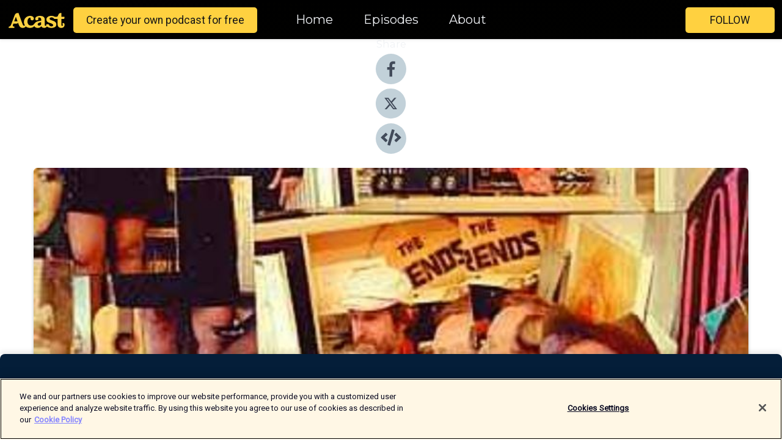

--- FILE ---
content_type: text/html; charset=utf-8
request_url: https://shows.acast.com/holyground-records/episodes/strangeness-and-charm?
body_size: 14077
content:
<!DOCTYPE html><html><head><meta charSet="utf-8"/><meta name="viewport" content="width=device-width"/><meta name="theme-color" content="#010100"/><link rel="icon" type="image/png" href="https://open-images.acast.com/shows/65a1c552ca23410016b611f5/1705101158012-2e219d8739e6361bf0fb44f0fa3c9181.jpeg?height=32"/><link rel="stylesheet" data-href="https://fonts.googleapis.com/css?family=Roboto|Montserrat" data-optimized-fonts="true"/><link type="application/rss+xml" rel="alternate" title="Holyground Records" href="https://feeds.acast.com/public/shows/holyground-records"/><title>&amp; Strangeness and Charm - Holyground Records | Acast</title><meta name="description" content="Listen to &amp; Strangeness and Charm from Holyground Records. Mike, Chris Coombs and Pete Taylor were collaborating on writing new songs, based on ancestry and where you come from and on Time. Mike was investing in new equipment, and using Midi. Other musicians, including classical musicians were involved.Tracks played: &#x27;The Hiding Places&#x27;&#x27;Desperate Manoeuvres&#x27;&#x27;Silence on the Wires&#x27;"/><meta name="keywords" content="Holyground Records,psych,music,history,Music|Music History, Music|Music Interviews"/><meta property="fb:app_id" content="1835552990005756"/><meta property="og:type" content="video.other"/><meta property="og:title" content="&amp; Strangeness and Charm | Holyground Records"/><meta property="og:description" content="Part one: 1999 and 2006"/><meta property="og:image" content="https://open-images.acast.com/shows/65a1c552ca23410016b611f5/1705238983695-def73ab6332889a02e8509b802e6827e.jpeg?height=315"/><meta property="og:image:width" content="315"/><meta property="og:image:height" content="315"/><meta property="og:url" content="https://shows.acast.com/holyground-records/episodes/strangeness-and-charm"/><meta property="og:audio" content="https://open.acast.com/public/streams/65a1c552ca23410016b611f5/episodes/65a3df954d365a0016fa1255.mp3"/><meta property="og:audio:secure_url" content="https://open.acast.com/public/streams/65a1c552ca23410016b611f5/episodes/65a3df954d365a0016fa1255.mp3"/><meta property="og:audio:type" content="audio/mpeg"/><meta name="twitter:card" content="player"/><meta name="twitter:url" content="https://shows.acast.com/holyground-records/episodes/strangeness-and-charm?ref=twitter"/><meta name="twitter:title" content="&amp; Strangeness and Charm | Holyground Records"/><meta name="twitter:site" content="@acast"/><meta name="twitter:description" content=""/><meta name="twitter:image" content="https://open-images.acast.com/shows/65a1c552ca23410016b611f5/1705238983695-def73ab6332889a02e8509b802e6827e.jpeg?height=500"/><meta name="twitter:player" content="https://embed.acast.com/$/65a1c552ca23410016b611f5/65a3df954d365a0016fa1255??ref=twitter"/><meta name="twitter:player:width" content="400"/><meta name="twitter:player:height" content="190"/><link rel="apple-touch-icon" href="https://open-images.acast.com/shows/65a1c552ca23410016b611f5/1705238983695-def73ab6332889a02e8509b802e6827e.jpeg?height=60"/><link rel="apple-touch-icon" sizes="76x76" href="https://open-images.acast.com/shows/65a1c552ca23410016b611f5/1705238983695-def73ab6332889a02e8509b802e6827e.jpeg?height=72"/><link rel="apple-touch-icon" sizes="120x120" href="https://open-images.acast.com/shows/65a1c552ca23410016b611f5/1705238983695-def73ab6332889a02e8509b802e6827e.jpeg?height=120"/><link rel="apple-touch-icon" sizes="152x152" href="https://open-images.acast.com/shows/65a1c552ca23410016b611f5/1705238983695-def73ab6332889a02e8509b802e6827e.jpeg?height=152"/><link rel="alternate" type="application/json+oembed" href="https://shows.acast.com/api/oembed/65a1c552ca23410016b611f5/65a3df954d365a0016fa1255"/><link rel="canonical" href="https://shows.acast.com/holyground-records/episodes/strangeness-and-charm"/><meta name="next-head-count" content="35"/><script type="text/javascript">
            (function (w, d, s, l, i) {
            w[l] = w[l] || []; w[l].push({
              'gtm.start':
                new Date().getTime(), event: 'gtm.js'
            }); var f = d.getElementsByTagName(s)[0],
              j = d.createElement(s), dl = l != 'dataLayer' ? '&l=' + l : ''; j.async = true; j.src =
                'https://www.googletagmanager.com/gtm.js?id=' + i + dl; f.parentNode.insertBefore(j, f);
          })(window, document, 'script', 'dataLayer', 'GTM-TN7LJVGR');</script><script type="text/javascript" src="https://cdn.cookielaw.org/consent/95cc7393-f677-4c0d-a249-abbd2bbe4231/OtAutoBlock.js"></script><script src="https://cdn.cookielaw.org/scripttemplates/otSDKStub.js" data-document-language="true" type="text/javascript" data-domain-script="95cc7393-f677-4c0d-a249-abbd2bbe4231"></script><script>function OptanonWrapper() { }</script><link rel="preload" href="/_next/static/css/21a6880349adffd5.css" as="style"/><link rel="stylesheet" href="/_next/static/css/21a6880349adffd5.css" data-n-g=""/><noscript data-n-css=""></noscript><script defer="" nomodule="" src="/_next/static/chunks/polyfills-c67a75d1b6f99dc8.js"></script><script src="/_next/static/chunks/webpack-df327beb42713f18.js" defer=""></script><script src="/_next/static/chunks/framework-0c7baedefba6b077.js" defer=""></script><script src="/_next/static/chunks/main-4e36df1213707c60.js" defer=""></script><script src="/_next/static/chunks/pages/_app-5705366bc2612c9e.js" defer=""></script><script src="/_next/static/chunks/29107295-52d5ccd9ad2558b9.js" defer=""></script><script src="/_next/static/chunks/257-d641aca84f2a97d6.js" defer=""></script><script src="/_next/static/chunks/646-2a49ecc9e97ef284.js" defer=""></script><script src="/_next/static/chunks/56-a3b1de0b6cd98599.js" defer=""></script><script src="/_next/static/chunks/pages/%5BshowId%5D/episodes/%5BepisodeId%5D-d28e1352f8cb2c35.js" defer=""></script><script src="/_next/static/IAEo1PJG76N2s-ezzkHD6/_buildManifest.js" defer=""></script><script src="/_next/static/IAEo1PJG76N2s-ezzkHD6/_ssgManifest.js" defer=""></script><style data-styled="" data-styled-version="5.3.11">.fAIITM{font-size:2rem;line-height:2rem;}/*!sc*/
data-styled.g2[id="Typography__H1-fsVRJa"]{content:"fAIITM,"}/*!sc*/
.TuejL{font-size:1.3rem;line-height:1.3rem;font-weight:bold;}/*!sc*/
data-styled.g3[id="Typography__H2-jQFsNJ"]{content:"TuejL,"}/*!sc*/
.idhiFy{font-size:1.05rem;line-height:1.05rem;}/*!sc*/
data-styled.g5[id="Typography__H4-fQhpZD"]{content:"idhiFy,"}/*!sc*/
.jsuaZQ{font-size:1rem;}/*!sc*/
data-styled.g6[id="Typography__Body-glXwcD"]{content:"jsuaZQ,"}/*!sc*/
.jzoSpE{-webkit-text-decoration:none;text-decoration:none;color:inherit;}/*!sc*/
data-styled.g13[id="Link__LinkElement-gcUHji"]{content:"jzoSpE,"}/*!sc*/
.fnFznR.fnFznR{font-size:1.1em;min-height:40px;min-width:146px;padding:8px 16px;overflow:hidden;display:-webkit-box;display:-webkit-flex;display:-ms-flexbox;display:flex;-webkit-text-decoration:none;text-decoration:none;-webkit-box-pack:center;-webkit-justify-content:center;-ms-flex-pack:center;justify-content:center;-webkit-transition:background-color 0.5s;transition:background-color 0.5s;border:none;}/*!sc*/
.fnFznR.fnFznR:hover{cursor:pointer;color:#161616;background-color:#e1b322;border:none;}/*!sc*/
.fnFznR.fnFznR:active{outline:0 !important;}/*!sc*/
.fnFznR.fnFznR:focus{outline:0 !important;}/*!sc*/
data-styled.g14[id="Buttons__StyledButton-evkogA"]{content:"fnFznR,"}/*!sc*/
.bTZZBG{-webkit-align-self:center;-ms-flex-item-align:center;align-self:center;margin:0 5px;}/*!sc*/
data-styled.g15[id="Buttons__Wrapper-fDfwDG"]{content:"bTZZBG,"}/*!sc*/
.ktUEah{color:#161616;background-color:#ffd140;border-radius:5px;}/*!sc*/
.ktUEah:focus{border-color:#161616;color:#161616;background-color:#ffd140;border-radius:5px;}/*!sc*/
data-styled.g17[id="Buttons__ButtonBase-deOWHa"]{content:"ktUEah,"}/*!sc*/
.jucQmV.jucQmV{text-transform:uppercase;}/*!sc*/
data-styled.g18[id="SubscribeButton__FollowButton-kYSCrx"]{content:"jucQmV,"}/*!sc*/
.esfzLv{position:absolute;right:12px;top:12px;}/*!sc*/
data-styled.g19[id="Drawer__SubscribeWrapper-fdZssw"]{content:"esfzLv,"}/*!sc*/
.gdvQqO{width:50px;height:50px;position:fixed;left:5px;top:5px;cursor:pointer;background:#ffd140;border-radius:5px;}/*!sc*/
.gdvQqO span,.gdvQqO:before,.gdvQqO:after{height:2px;border-radius:2px;width:40%;position:absolute;left:50%;margin-left:-25%;background:#161616;}/*!sc*/
.gdvQqO span{top:50%;margin-top:-1px;text-indent:-9999px;}/*!sc*/
.gdvQqO:before,.gdvQqO:after{content:'';-webkit-transition:all 0.3s ease;-webkit-transition:all 0.3s ease;transition:all 0.3s ease;}/*!sc*/
.gdvQqO:before{top:30%;width:30%;}/*!sc*/
.gdvQqO:after{bottom:30%;width:50%;}/*!sc*/
.gdvQqO span.active{display:none;}/*!sc*/
.gdvQqO.active:before{-webkit-transform:rotate(135deg);-webkit-transform:rotate(135deg);-ms-transform:rotate(135deg);transform:rotate(135deg);top:45%;width:50%;}/*!sc*/
.gdvQqO.active:after{-webkit-transform:rotate(-135deg);-webkit-transform:rotate(-135deg);-ms-transform:rotate(-135deg);transform:rotate(-135deg);top:45%;width:50%;}/*!sc*/
data-styled.g20[id="Drawer__Hamburger-jihBTa"]{content:"gdvQqO,"}/*!sc*/
.cFMpeB .ant-drawer-header{border-bottom:0px;}/*!sc*/
.cFMpeB .ant-list-item-content-single{-webkit-box-pack:center;-webkit-justify-content:center;-ms-flex-pack:center;justify-content:center;}/*!sc*/
data-styled.g22[id="Drawer__FullDrawer-cIjuH"]{content:"cFMpeB,"}/*!sc*/
.dMmNoB{z-index:1001;display:-webkit-box;display:-webkit-flex;display:-ms-flexbox;display:flex;-webkit-box-pack:center;-webkit-justify-content:center;-ms-flex-pack:center;justify-content:center;-webkit-align-items:center;-webkit-box-align:center;-ms-flex-align:center;align-items:center;background:#010100;color:#F0F2F5;min-height:64px;box-shadow:0 1px 5px 0 rgba(0,0,0,0.12);background-image:radial-gradient( ellipse at top,#000000,#010100 );}/*!sc*/
data-styled.g27[id="Header__TopBarElement-jCfqCz"]{content:"dMmNoB,"}/*!sc*/
.kkFmye{width:100%;position:fixed;top:0px;left:0px;right:0px;background:transparent;margin:0px;padding:0;z-index:1001;}/*!sc*/
data-styled.g30[id="Header-fhmhdH"]{content:"kkFmye,"}/*!sc*/
.cAXslU{-webkit-align-items:center;-webkit-box-align:center;-ms-flex-align:center;align-items:center;display:-webkit-box;display:-webkit-flex;display:-ms-flexbox;display:flex;-webkit-box-pack:center;-webkit-justify-content:center;-ms-flex-pack:center;justify-content:center;text-align:center;font-size:12px;line-height:12px;font-weight:bold;text-transform:uppercase;margin:5px;}/*!sc*/
data-styled.g31[id="Subscribe__IconName-joHuOw"]{content:"cAXslU,"}/*!sc*/
.fmvySL{margin:5px 10px 5px 5px;}/*!sc*/
data-styled.g32[id="Subscribe__ButtonIconName-jvvJDm"]{content:"fmvySL,"}/*!sc*/
.hMWGtP{display:-webkit-box;display:-webkit-flex;display:-ms-flexbox;display:flex;padding:2px 5px;cursor:pointer;word-break:break-all;-webkit-text-decoration:none;text-decoration:none;border:1px solid #F0F2F5;margin:0px 5px;border-radius:15px;background:#010100;color:#F0F2F5;}/*!sc*/
.hMWGtP path{fill:#F0F2F5;}/*!sc*/
.hMWGtP:hover{background:#F0F2F5;}/*!sc*/
.hMWGtP:hover .Subscribe__IconName-joHuOw{color:#010100;}/*!sc*/
.hMWGtP:hover path{fill:#010100;}/*!sc*/
data-styled.g33[id="Subscribe__SubscribeButton-iuXdSK"]{content:"hMWGtP,"}/*!sc*/
.iDZLbp{-webkit-align-items:center;-webkit-box-align:center;-ms-flex-align:center;align-items:center;display:-webkit-box;display:-webkit-flex;display:-ms-flexbox;display:flex;-webkit-box-pack:center;-webkit-justify-content:center;-ms-flex-pack:center;justify-content:center;margin:5px;}/*!sc*/
data-styled.g34[id="Subscribe__Icon-kulOCb"]{content:"iDZLbp,"}/*!sc*/
.jhFzSe{margin:5px 5px 5px 10px;}/*!sc*/
data-styled.g35[id="Subscribe__ButtonIcon-hylJEF"]{content:"jhFzSe,"}/*!sc*/
.hfhIXj{padding:10px 20px;background:#010100;color:#F0F2F5;border-top:1px solid #000000;background-image:radial-gradient( ellipse at top,#1f1f1e,transparent ),radial-gradient(ellipse at bottom,#000000,transparent);margin-bottom:calc(140px - 4px);}/*!sc*/
data-styled.g36[id="Footer-dMCvEp"]{content:"hfhIXj,"}/*!sc*/
.iboUMz{display:-webkit-box;display:-webkit-flex;display:-ms-flexbox;display:flex;-webkit-flex-direction:column;-ms-flex-direction:column;flex-direction:column;justify-items:center;-webkit-align-items:center;-webkit-box-align:center;-ms-flex-align:center;align-items:center;}/*!sc*/
data-styled.g37[id="Footer__Content-dmqHcg"]{content:"iboUMz,"}/*!sc*/
.ljxdEE{text-align:center;padding:10px 0;color:#F0F2F5;}/*!sc*/
data-styled.g38[id="Footer__FooterText-dFsehJ"]{content:"ljxdEE,"}/*!sc*/
.iQSmLw{margin-top:20px;font-size:12px;text-align:center;padding:10px 0;color:#F0F2F5;}/*!sc*/
.iQSmLw a{color:#F0F2F5;-webkit-text-decoration:underline;text-decoration:underline;}/*!sc*/
data-styled.g39[id="Footer__FooterAcastText-gtKwXx"]{content:"iQSmLw,"}/*!sc*/
.cDyTQl.cDyTQl{width:100%;margin:64px auto 0px auto;min-height:100vh;}/*!sc*/
data-styled.g41[id="DefaultLayout__Body-cLUEfV"]{content:"cDyTQl,"}/*!sc*/
.iOGpAj .ant-modal-title{-webkit-letter-spacing:0px;-moz-letter-spacing:0px;-ms-letter-spacing:0px;letter-spacing:0px;font-family:'Telegraf-Bold';font-size:1.25rem;}/*!sc*/
data-styled.g42[id="DefaultLayout__ModalStyled-gYuvQJ"]{content:"iOGpAj,"}/*!sc*/
.dYsFaX{left:0px;right:0px;height:140px;z-index:999;position:fixed;bottom:0px;box-shadow:0 -3px 10px 0 rgba(0,0,0,0.1);background-color:transparent;text-align:center;}/*!sc*/
data-styled.g43[id="DefaultLayout__PlayerFooterElement-iYPywt"]{content:"dYsFaX,"}/*!sc*/
.gXgcXL{display:block;width:100%;height:140px;border:none;top:0px;position:absolute;}/*!sc*/
data-styled.g44[id="DefaultLayout__Iframe-dGHxkF"]{content:"gXgcXL,"}/*!sc*/
*{font-family:"IBM Plex Sans","Helvetica Neue",Roboto,Arial,sans-serif,Verdana,Geneva,Tahoma,sans-serif;}/*!sc*/
h1,h2,h3,h4,h5,h6{font-family:"IBM Plex Sans","Helvetica Neue",Montserrat,Arial,sans-serif;}/*!sc*/
body{margin:0;padding:0;line-height:1.5;-webkit-font-smoothing:antialiased;}/*!sc*/
a{-webkit-text-decoration:none;text-decoration:none;}/*!sc*/
a:hover{color:inherit;}/*!sc*/
.ant-modal-mask{z-index:1001!important;}/*!sc*/
.ant-modal-wrap{z-index:1001!important;}/*!sc*/
data-styled.g45[id="sc-global-enLAFf1"]{content:"sc-global-enLAFf1,"}/*!sc*/
.kkRkKW{-webkit-transition:all 0.3s ease-in-out;transition:all 0.3s ease-in-out;}/*!sc*/
.kkRkKW path{-webkit-transition:all 0.2s ease-in-out;transition:all 0.2s ease-in-out;}/*!sc*/
.kkRkKW:hover{-webkit-transform:scale(1.1);-ms-transform:scale(1.1);transform:scale(1.1);}/*!sc*/
.kkRkKW:hover path{fill:#ffffff;}/*!sc*/
.kkRkKW:hover circle{fill:#3b5998;}/*!sc*/
data-styled.g46[id="facebook__FacebookStyled-bhyJAj"]{content:"kkRkKW,"}/*!sc*/
.fqSfOD{-webkit-transition:all 0.3s ease-in-out;transition:all 0.3s ease-in-out;}/*!sc*/
.fqSfOD path{-webkit-transition:all 0.2s ease-in-out;transition:all 0.2s ease-in-out;}/*!sc*/
.fqSfOD:hover{-webkit-transform:scale(1.1);-ms-transform:scale(1.1);transform:scale(1.1);}/*!sc*/
.fqSfOD:hover path.logo{fill:#fafafa;}/*!sc*/
.fqSfOD:hover path.background{fill:#040404;}/*!sc*/
data-styled.g47[id="twitter__TwitterStyled-iHYlhf"]{content:"fqSfOD,"}/*!sc*/
.hIgNOY{-webkit-transition:all 0.3s ease-in-out;transition:all 0.3s ease-in-out;}/*!sc*/
.hIgNOY path{-webkit-transition:all 0.2s ease-in-out;transition:all 0.2s ease-in-out;}/*!sc*/
.hIgNOY:hover{-webkit-transform:scale(1.1);-ms-transform:scale(1.1);transform:scale(1.1);}/*!sc*/
.hIgNOY:hover path{fill:#ffffff;}/*!sc*/
.hIgNOY:hover circle{fill:#00bfa5;}/*!sc*/
data-styled.g48[id="embed__EmbedStyled-hGbveb"]{content:"hIgNOY,"}/*!sc*/
.fulAmV{display:-webkit-box;display:-webkit-flex;display:-ms-flexbox;display:flex;padding:0;list-style:none;-webkit-box-pack:center;-webkit-justify-content:center;-ms-flex-pack:center;justify-content:center;-webkit-align-items:center;-webkit-box-align:center;-ms-flex-align:center;align-items:center;-webkit-flex-direction:column;-ms-flex-direction:column;flex-direction:column;}/*!sc*/
.fulAmV li{margin:0 10px;}/*!sc*/
data-styled.g51[id="Socials__SocialIcons-gdSusr"]{content:"fulAmV,"}/*!sc*/
.gqPdIZ{text-align:center;color:#F0F2F5;}/*!sc*/
data-styled.g52[id="Socials__ItemTitle-dkqnEN"]{content:"gqPdIZ,"}/*!sc*/
.gkIqwk span[role='img']{margin-right:1rem;}/*!sc*/
.gkIqwk.gkIqwk{height:auto;font-size:1.1rem;border:0px !important;color:#161616;background-color:#ffd140;border:none;border-radius:5px;}/*!sc*/
.gkIqwk.gkIqwk:hover{-webkit-transform:scale(1.03);-ms-transform:scale(1.03);transform:scale(1.03);cursor:pointer;color:#161616;}/*!sc*/
data-styled.g53[id="PlayButton__PlayButtonStyled-PLKwP"]{content:"gkIqwk,"}/*!sc*/
.ioAIAL{-webkit-align-items:flex-start !important;-webkit-box-align:flex-start !important;-ms-flex-align:flex-start !important;align-items:flex-start !important;-webkit-box-pack:start;-webkit-justify-content:flex-start;-ms-flex-pack:start;justify-content:flex-start;background-color:#fefefe;border-radius:8px;padding:10px 15px !important;margin-top:6px;}/*!sc*/
.ioAIAL .ant-list-item-action{display:-webkit-inline-box;display:-webkit-inline-flex;display:-ms-inline-flexbox;display:inline-flex;-webkit-align-items:center;-webkit-box-align:center;-ms-flex-align:center;align-items:center;margin-inline-start:12px !important;}/*!sc*/
.ioAIAL .ant-list-item-action li{height:100%;display:-webkit-box;display:-webkit-flex;display:-ms-flexbox;display:flex;-webkit-align-items:center;-webkit-box-align:center;-ms-flex-align:center;align-items:center;-webkit-box-pack:center;-webkit-justify-content:center;-ms-flex-pack:center;justify-content:center;}/*!sc*/
data-styled.g54[id="EpisodeListItem__ListItemStyled-iBBHlu"]{content:"ioAIAL,"}/*!sc*/
.iiDLiW{margin-bottom:0.1em;font-weight:bold;}/*!sc*/
data-styled.g55[id="EpisodeListItem__TitleStyled-bnvvwp"]{content:"iiDLiW,"}/*!sc*/
.bUVPdL{width:98px;height:98px;margin-right:10px;border-radius:8px;}/*!sc*/
data-styled.g56[id="EpisodeListItem__EpisodeCover-dETuO"]{content:"bUVPdL,"}/*!sc*/
.jSKFLZ{word-break:break-word;word-wrap:break-word;overflow-wrap:break-word;margin:15px 0px 5px 0px;line-height:21px;height:40px;overflow:hidden;text-overflow:ellipsis;-webkit-line-clamp:2;display:-webkit-box;-webkit-box-orient:vertical;color:#424B5A;}/*!sc*/
data-styled.g57[id="EpisodeListItem__FeatCardSummary-ixygAI"]{content:"jSKFLZ,"}/*!sc*/
.ibWqjy{display:-webkit-box;display:-webkit-flex;display:-ms-flexbox;display:flex;-webkit-flex-direction:column;-ms-flex-direction:column;flex-direction:column;-webkit-box-pack:top;-webkit-justify-content:top;-ms-flex-pack:top;justify-content:top;width:100%;min-height:98px;}/*!sc*/
data-styled.g58[id="EpisodeListItem__EpisodeInfo-dMuDjN"]{content:"ibWqjy,"}/*!sc*/
.hVOIhM{font-size:12px;color:#424B5A;padding:5px 10px 5px 0px;}/*!sc*/
.hVOIhM span[role='img']{margin-right:5px;}/*!sc*/
data-styled.g59[id="EpisodeListItem__Duration-ZldaQ"]{content:"hVOIhM,"}/*!sc*/
.fuCtWx{font-size:12px;color:#424B5A;padding:5px 10px;}/*!sc*/
.fuCtWx span[role='img']{margin-right:5px;}/*!sc*/
data-styled.g60[id="EpisodeListItem__DatePublish-ibxPoH"]{content:"fuCtWx,"}/*!sc*/
.HauGd{font-size:12px;color:#424B5A;padding:5px 10px;}/*!sc*/
data-styled.g61[id="EpisodeListItem__Seasons-cKCWbE"]{content:"HauGd,"}/*!sc*/
.inYIcH{padding:15px 10px;border-top:slimBorder;border-right:slimBorder;border-left:slimBorder;border-bottom:none;text-align:justify;max-height:150px;overflow:hidden;border-radius:4px;box-shadow:inset 0 -10px 10px -10px rgba(0,0,0,0.25);}/*!sc*/
data-styled.g63[id="EpisodeSummary__Wrapper-fDPOry"]{content:"inYIcH,"}/*!sc*/
.jlpHIe{margin:0 5px;}/*!sc*/
data-styled.g65[id="Episode__Dot-crDYYK"]{content:"jlpHIe,"}/*!sc*/
.gkykcU{max-width:1200px;margin:30px auto;padding:0 15px;}/*!sc*/
data-styled.g66[id="Episode__Wrapper-kRXjvm"]{content:"gkykcU,"}/*!sc*/
.cVEzJV{position:relative;padding-bottom:100%;display:block;box-shadow:#bdc3c7 0 5px 5px;width:100%;margin:0 auto;}/*!sc*/
data-styled.g67[id="Episode__Cover-kvqYbk"]{content:"cVEzJV,"}/*!sc*/
.lclhAL{position:absolute;left:0;height:auto;width:100%;border-radius:6px;-webkit-transition:all 0.5s ease-in;transition:all 0.5s ease-in;}/*!sc*/
data-styled.g68[id="Episode__Image-hfuGvq"]{content:"lclhAL,"}/*!sc*/
.eeFwQc{padding:15px 0 15px 0;margin:0px 0px;}/*!sc*/
data-styled.g69[id="Episode__TitleWrapper-iSiqHS"]{content:"eeFwQc,"}/*!sc*/
.glAVQZ{display:-webkit-box;display:-webkit-flex;display:-ms-flexbox;display:flex;-webkit-flex-direction:row;-ms-flex-direction:row;flex-direction:row;-webkit-align-items:center;-webkit-box-align:center;-ms-flex-align:center;align-items:center;-webkit-box-pack:justify;-webkit-justify-content:space-between;-ms-flex-pack:justify;justify-content:space-between;width:100%;padding-right:30px;}/*!sc*/
data-styled.g70[id="Episode__EpisodeInfoWrapperWithButton-elobSB"]{content:"glAVQZ,"}/*!sc*/
.hcCOhk{display:-webkit-box;display:-webkit-flex;display:-ms-flexbox;display:flex;margin-right:15px;}/*!sc*/
data-styled.g71[id="Episode__EpisodeInfoWrapper-faoqtZ"]{content:"hcCOhk,"}/*!sc*/
.GFrje{display:block;margin-bottom:5px;}/*!sc*/
data-styled.g72[id="Episode__DatePublish-eUcRXA"]{content:"GFrje,"}/*!sc*/
.ZGbYc{margin:5vh 0;}/*!sc*/
data-styled.g73[id="Episode__MoreEpisodes-kFxnzW"]{content:"ZGbYc,"}/*!sc*/
.jmTpns{display:-webkit-box;display:-webkit-flex;display:-ms-flexbox;display:flex;text-align:center;-webkit-box-pack:center;-webkit-justify-content:center;-ms-flex-pack:center;justify-content:center;margin-top:20px;margin-bottom:-10px;}/*!sc*/
data-styled.g75[id="Episode__ButtonWrapper-iVKpxA"]{content:"jmTpns,"}/*!sc*/
</style><link rel="stylesheet" href="https://fonts.googleapis.com/css?family=Roboto|Montserrat"/></head><body><div id="__next"><section class="ant-layout css-17eed5t"><header class="Header-fhmhdH kkFmye"><div class="Header__TopBarElement-jCfqCz dMmNoB"><div class="ant-row ant-row-end css-17eed5t"><div class="Drawer__Hamburger-jihBTa gdvQqO"><span class=""></span></div><div class="Drawer__SubscribeWrapper-fdZssw esfzLv"><div><button id="drawer-follow-button" type="button" class="ant-btn css-17eed5t ant-btn-default Buttons__StyledButton-evkogA fnFznR Buttons__ButtonBase-deOWHa SubscribeButton__FollowButton-kYSCrx ktUEah jucQmV"><span class="Buttons__Wrapper-fDfwDG bTZZBG">Follow</span></button></div></div></div></div></header><main class="ant-layout-content DefaultLayout__Body-cLUEfV cDyTQl css-17eed5t"><div class="Episode__Wrapper-kRXjvm gkykcU"><div class="ant-row ant-row-center css-17eed5t" style="margin-left:-10px;margin-right:-10px"><div style="padding-left:10px;padding-right:10px" class="ant-col ant-col-xs-0 ant-col-sm-0 ant-col-md-2 css-17eed5t"><div><h4 class="Typography__H4-fQhpZD Socials__ItemTitle-dkqnEN idhiFy gqPdIZ">Share</h4><ul class="Socials__SocialIcons-gdSusr fulAmV"><li id="share-icon-facebook"><a href="http://www.facebook.com/sharer/sharer.php?u=https://shows.acast.com/holyground-records/episodes/strangeness-and-charm" target="_blank" rel="noopener noreferrer"><svg viewBox="-384 -256 1024 1024" width="50" height="50" class="facebook__FacebookStyled-bhyJAj kkRkKW"><circle cx="128" cy="256" r="512" fill="#C2D1D9"></circle><path fill="#424B5A" d="M76.7 512V283H0v-91h76.7v-71.7C76.7 42.4 124.3 0 193.8 0c33.3 0 61.9 2.5 70.2 3.6V85h-48.2c-37.8 0-45.1 18-45.1 44.3V192H256l-11.7 91h-73.6v229"></path></svg></a></li><li id="share-icon-twitter"><a href="http://x.com/intent/tweet?url=https://shows.acast.com/holyground-records/episodes/strangeness-and-charm&amp;via=acast&amp;text=Holyground Records" target="_blank" rel="noopener noreferrer"><svg xmlns="http://www.w3.org/2000/svg" shape-rendering="geometricPrecision" text-rendering="geometricPrecision" image-rendering="optimizeQuality" fill-rule="evenodd" clip-rule="evenodd" viewBox="0 0 520 520" width="50" height="50" class="twitter__TwitterStyled-iHYlhf fqSfOD"><path class="background" fill="#C2D1D9" d="M256 0c141.385 0 256 114.615 256 256S397.385 512 256 512 0 397.385 0 256 114.615 0 256 0z"></path><path class="logo" fill="#424B5A" fill-rule="nonzero" d="M318.64 157.549h33.401l-72.973 83.407 85.85 113.495h-67.222l-52.647-68.836-60.242 68.836h-33.423l78.052-89.212-82.354-107.69h68.924l47.59 62.917 55.044-62.917zm-11.724 176.908h18.51L205.95 176.493h-19.86l120.826 157.964z"></path></svg></a></li><li id="share-icon-embed"><a><svg viewBox="-160 -190 960 960" width="50" height="50" class="embed__EmbedStyled-hGbveb hIgNOY"><circle cx="320" cy="290" r="480" fill="#C2D1D9"></circle><path fill="#424B5A" d="M278.9 511.5l-61-17.7c-6.4-1.8-10-8.5-8.2-14.9L346.2 8.7c1.8-6.4 8.5-10 14.9-8.2l61 17.7c6.4 1.8 10 8.5 8.2 14.9L293.8 503.3c-1.9 6.4-8.5 10.1-14.9 8.2zm-114-112.2l43.5-46.4c4.6-4.9 4.3-12.7-.8-17.2L117 256l90.6-79.7c5.1-4.5 5.5-12.3.8-17.2l-43.5-46.4c-4.5-4.8-12.1-5.1-17-.5L3.8 247.2c-5.1 4.7-5.1 12.8 0 17.5l144.1 135.1c4.9 4.6 12.5 4.4 17-.5zm327.2.6l144.1-135.1c5.1-4.7 5.1-12.8 0-17.5L492.1 112.1c-4.8-4.5-12.4-4.3-17 .5L431.6 159c-4.6 4.9-4.3 12.7.8 17.2L523 256l-90.6 79.7c-5.1 4.5-5.5 12.3-.8 17.2l43.5 46.4c4.5 4.9 12.1 5.1 17 .6z"></path></svg></a></li></ul></div></div><div style="padding-left:10px;padding-right:10px" class="ant-col ant-col-xs-12 ant-col-sm-12 ant-col-md-6 css-17eed5t"><div class="Episode__Cover-kvqYbk cVEzJV"><img src="https://open-images.acast.com/shows/65a1c552ca23410016b611f5/1705238983695-def73ab6332889a02e8509b802e6827e.jpeg?height=750" alt="cover art for &amp; Strangeness and Charm" class="Episode__Image-hfuGvq lclhAL"/></div><br/><button episode="[object Object]" type="button" class="ant-btn css-17eed5t ant-btn-default ant-btn-lg ant-btn-block PlayButton__PlayButtonStyled-PLKwP gkIqwk"><span role="img" aria-label="play-circle" class="anticon anticon-play-circle"><svg viewBox="64 64 896 896" focusable="false" data-icon="play-circle" width="1em" height="1em" fill="currentColor" aria-hidden="true"><path d="M512 64C264.6 64 64 264.6 64 512s200.6 448 448 448 448-200.6 448-448S759.4 64 512 64zm144.1 454.9L437.7 677.8a8.02 8.02 0 01-12.7-6.5V353.7a8 8 0 0112.7-6.5L656.1 506a7.9 7.9 0 010 12.9z"></path></svg></span>Play</button></div><div style="padding-left:10px;padding-right:10px" class="ant-col ant-col-xs-24 ant-col-sm-24 ant-col-md-16 css-17eed5t"><div class="ant-row css-17eed5t"><h1 class="Typography__H1-fsVRJa fAIITM">Holyground Records</h1></div><div class="ant-row css-17eed5t"><div class="Episode__TitleWrapper-iSiqHS eeFwQc"><h2 class="Typography__H2-jQFsNJ TuejL">&amp; Strangeness and Charm</h2><div class="Episode__EpisodeInfoWrapperWithButton-elobSB glAVQZ"><div class="Episode__EpisodeInfoWrapper-faoqtZ hcCOhk"><div><span>Ep.<!-- --> <!-- -->9</span></div><div class="Episode__Dot-crDYYK jlpHIe">•</div><time dateTime="2024-03-02T20:18:14.182Z" class="Episode__DatePublish-eUcRXA GFrje">Saturday, March 2, 2024</time></div></div></div></div><div class="EpisodeSummary__Wrapper-fDPOry inYIcH"><div><p>Mike, Chris Coombs and Pete Taylor were collaborating on writing new songs, based on ancestry and where you come from and on Time. Mike was investing in new equipment, and using Midi. Other musicians, including classical musicians were involved.</p><p><br /></p><p><strong>Tracks played:</strong> 'The Hiding Places'</p><p>'Desperate Manoeuvres'</p><p>'Silence on the Wires'</p></div></div><button type="button" class="ant-btn css-17eed5t ant-btn-text"><span role="img" aria-label="caret-down" class="anticon anticon-caret-down"><svg viewBox="0 0 1024 1024" focusable="false" data-icon="caret-down" width="1em" height="1em" fill="currentColor" aria-hidden="true"><path d="M840.4 300H183.6c-19.7 0-30.7 20.8-18.5 35l328.4 380.8c9.4 10.9 27.5 10.9 37 0L858.9 335c12.2-14.2 1.2-35-18.5-35z"></path></svg></span>Show more</button><div class="Episode__ButtonWrapper-iVKpxA jmTpns"></div><div class="ant-row ant-row-left css-17eed5t" style="margin-top:-5px;margin-bottom:-5px"><a href="https://feeds.acast.com/public/shows/holyground-records" id="subscribe-item-RSS" target="_blank" rel="noopener noreferrer nofollow" class="Subscribe__SubscribeButton-iuXdSK hMWGtP"><div class="Subscribe__Icon-kulOCb Subscribe__ButtonIcon-hylJEF iDZLbp jhFzSe"><svg viewBox="0 0 40 40" width="15" height="15"><path fill-rule="evenodd" clip-rule="evenodd" d="M1.48178 0.000801672C22.4588 0.750313 39.2494 17.6483 39.9992 38.5179C40.026 39.3216 39.3744 39.991 38.571 39.9998H34.2863C33.5186 39.9998 32.8938 39.3841 32.8581 38.616C32.1529 21.5491 18.4598 7.84699 1.39252 7.1507C0.615921 7.11506 0.00892639 6.49006 0.00892639 5.72248V1.42902C0.00892639 0.625313 0.678406 -0.0260538 1.48178 0.000801672ZM27.1184 38.4915C26.3686 24.6912 15.3177 13.6224 1.49963 12.8724C0.687332 12.828 0 13.4798 0 14.3006V18.5946C0 19.3441 0.580215 19.9779 1.33003 20.0228C11.3098 20.6741 19.3167 28.6546 19.9684 38.661C20.013 39.411 20.6468 39.991 21.3966 39.991H25.6902C26.5114 39.991 27.163 39.3035 27.1184 38.4915ZM11.4436 34.2781C11.4436 37.4383 8.88177 39.991 5.73075 39.991C2.57973 39.991 0.00892639 37.429 0.00892639 34.2781C0.00892639 31.1273 2.5708 28.5653 5.72182 28.5653C8.87284 28.5653 11.4436 31.118 11.4436 34.2781Z" fill="white"></path></svg></div><div class="Typography__Body-glXwcD Subscribe__IconName-joHuOw Subscribe__ButtonIconName-jvvJDm jsuaZQ cAXslU fmvySL">RSS</div></a></div></div></div><div class="Episode__MoreEpisodes-kFxnzW ZGbYc"><div><div class="ant-row ant-row-space-between css-17eed5t"><h4 class="Typography__H4-fQhpZD idhiFy">More episodes</h4><a href="/holyground-records/episodes" class="Link__LinkElement-gcUHji jzoSpE"><h4 class="Typography__H4-fQhpZD idhiFy">View all episodes</h4></a></div><div class="ant-list ant-list-split css-17eed5t"><div class="ant-spin-nested-loading css-17eed5t"><div class="ant-spin-container"><ul class="ant-list-items"><li class="ant-list-item EpisodeListItem__ListItemStyled-iBBHlu ioAIAL"><a id="episode-card-Early_recording_at_Bretton_Hall" href="/holyground-records/episodes/early-recording" class="Link__LinkElement-gcUHji jzoSpE"><span class="ant-avatar ant-avatar-circle ant-avatar-image EpisodeListItem__EpisodeCover-dETuO bUVPdL css-17eed5t"><img src="https://open-images.acast.com/shows/65a1c552ca23410016b611f5/1705340625419-fbea550ab9d6dd25efeaacb2d84d3665.jpeg?height=250"/></span></a><div class="EpisodeListItem__EpisodeInfo-dMuDjN ibWqjy"><a id="episode-card-Early_recording_at_Bretton_Hall" href="/holyground-records/episodes/early-recording" class="Link__LinkElement-gcUHji jzoSpE"><h2 class="Typography__H2-jQFsNJ EpisodeListItem__TitleStyled-bnvvwp TuejL iiDLiW">1. Early recording at Bretton Hall</h2></a><div><span class="EpisodeListItem__Duration-ZldaQ hVOIhM"><span role="img" aria-label="clock-circle" class="anticon anticon-clock-circle"><svg viewBox="64 64 896 896" focusable="false" data-icon="clock-circle" width="1em" height="1em" fill="currentColor" aria-hidden="true"><path d="M512 64C264.6 64 64 264.6 64 512s200.6 448 448 448 448-200.6 448-448S759.4 64 512 64zm0 820c-205.4 0-372-166.6-372-372s166.6-372 372-372 372 166.6 372 372-166.6 372-372 372z"></path><path d="M686.7 638.6L544.1 535.5V288c0-4.4-3.6-8-8-8H488c-4.4 0-8 3.6-8 8v275.4c0 2.6 1.2 5 3.3 6.5l165.4 120.6c3.6 2.6 8.6 1.8 11.2-1.7l28.6-39c2.6-3.7 1.8-8.7-1.8-11.2z"></path></svg></span> <!-- -->21:27</span>|<time dateTime="2024-03-02T20:13:50.721Z" class="EpisodeListItem__DatePublish-ibxPoH fuCtWx"><span role="img" aria-label="calendar" class="anticon anticon-calendar"><svg viewBox="64 64 896 896" focusable="false" data-icon="calendar" width="1em" height="1em" fill="currentColor" aria-hidden="true"><path d="M880 184H712v-64c0-4.4-3.6-8-8-8h-56c-4.4 0-8 3.6-8 8v64H384v-64c0-4.4-3.6-8-8-8h-56c-4.4 0-8 3.6-8 8v64H144c-17.7 0-32 14.3-32 32v664c0 17.7 14.3 32 32 32h736c17.7 0 32-14.3 32-32V216c0-17.7-14.3-32-32-32zm-40 656H184V460h656v380zM184 392V256h128v48c0 4.4 3.6 8 8 8h56c4.4 0 8-3.6 8-8v-48h256v48c0 4.4 3.6 8 8 8h56c4.4 0 8-3.6 8-8v-48h128v136H184z"></path></svg></span> <!-- -->Saturday, March 2, 2024</time>|<span class="EpisodeListItem__Seasons-cKCWbE HauGd"><span>Ep.<!-- --> <!-- -->1</span></span></div><div class="EpisodeListItem__FeatCardSummary-ixygAI jSKFLZ">The background to recordings that Mike Levon made at Bretton Hall. These were mainly folk-based, but also included some original tracks. Three 7 inch vinyl records were produced and one 12 inch. Tracks played:'Lowlands' - Jenny Tarren'Wild Mountain Thyme' - Dave Nuttall and others'Babe Don't Drag Me down' - Bob Hart</div></div><ul class="ant-list-item-action"><li><button episode="[object Object]" type="button" class="ant-btn css-17eed5t ant-btn-default ant-btn-lg PlayButton__PlayButtonStyled-PLKwP gkIqwk"><span role="img" aria-label="play-circle" class="anticon anticon-play-circle"><svg viewBox="64 64 896 896" focusable="false" data-icon="play-circle" width="1em" height="1em" fill="currentColor" aria-hidden="true"><path d="M512 64C264.6 64 64 264.6 64 512s200.6 448 448 448 448-200.6 448-448S759.4 64 512 64zm144.1 454.9L437.7 677.8a8.02 8.02 0 01-12.7-6.5V353.7a8 8 0 0112.7-6.5L656.1 506a7.9 7.9 0 010 12.9z"></path></svg></span>Play</button></li></ul></li><li class="ant-list-item EpisodeListItem__ListItemStyled-iBBHlu ioAIAL"><a id="episode-card-&#x27;No_9_Bread_Street&#x27;,_recording_at_Moodies_Bar" href="/holyground-records/episodes/no-9-bread-street-recording-at-moodies-bar" class="Link__LinkElement-gcUHji jzoSpE"><span class="ant-avatar ant-avatar-circle ant-avatar-image EpisodeListItem__EpisodeCover-dETuO bUVPdL css-17eed5t"><img src="https://open-images.acast.com/shows/65a1c552ca23410016b611f5/1705238043116-e79118db921334954c9ddec40bc20d8c.jpeg?height=250"/></span></a><div class="EpisodeListItem__EpisodeInfo-dMuDjN ibWqjy"><a id="episode-card-&#x27;No_9_Bread_Street&#x27;,_recording_at_Moodies_Bar" href="/holyground-records/episodes/no-9-bread-street-recording-at-moodies-bar" class="Link__LinkElement-gcUHji jzoSpE"><h2 class="Typography__H2-jQFsNJ EpisodeListItem__TitleStyled-bnvvwp TuejL iiDLiW">2. &#x27;No 9 Bread Street&#x27;, recording at Moodies Bar</h2></a><div><span class="EpisodeListItem__Duration-ZldaQ hVOIhM"><span role="img" aria-label="clock-circle" class="anticon anticon-clock-circle"><svg viewBox="64 64 896 896" focusable="false" data-icon="clock-circle" width="1em" height="1em" fill="currentColor" aria-hidden="true"><path d="M512 64C264.6 64 64 264.6 64 512s200.6 448 448 448 448-200.6 448-448S759.4 64 512 64zm0 820c-205.4 0-372-166.6-372-372s166.6-372 372-372 372 166.6 372 372-166.6 372-372 372z"></path><path d="M686.7 638.6L544.1 535.5V288c0-4.4-3.6-8-8-8H488c-4.4 0-8 3.6-8 8v275.4c0 2.6 1.2 5 3.3 6.5l165.4 120.6c3.6 2.6 8.6 1.8 11.2-1.7l28.6-39c2.6-3.7 1.8-8.7-1.8-11.2z"></path></svg></span> <!-- -->19:01</span>|<time dateTime="2024-03-02T20:17:10.176Z" class="EpisodeListItem__DatePublish-ibxPoH fuCtWx"><span role="img" aria-label="calendar" class="anticon anticon-calendar"><svg viewBox="64 64 896 896" focusable="false" data-icon="calendar" width="1em" height="1em" fill="currentColor" aria-hidden="true"><path d="M880 184H712v-64c0-4.4-3.6-8-8-8h-56c-4.4 0-8 3.6-8 8v64H384v-64c0-4.4-3.6-8-8-8h-56c-4.4 0-8 3.6-8 8v64H144c-17.7 0-32 14.3-32 32v664c0 17.7 14.3 32 32 32h736c17.7 0 32-14.3 32-32V216c0-17.7-14.3-32-32-32zm-40 656H184V460h656v380zM184 392V256h128v48c0 4.4 3.6 8 8 8h56c4.4 0 8-3.6 8-8v-48h256v48c0 4.4 3.6 8 8 8h56c4.4 0 8-3.6 8-8v-48h128v136H184z"></path></svg></span> <!-- -->Saturday, March 2, 2024</time>|<span class="EpisodeListItem__Seasons-cKCWbE HauGd"><span>Ep.<!-- --> <!-- -->2</span></span></div><div class="EpisodeListItem__FeatCardSummary-ixygAI jSKFLZ">A 12 inch album was recorded at Moodies Bar, where many students met at the regular folk club. 'No 9 Bread Street', a mixture of folk songs and original material, was the first record to be released on the Holyground label, which was established in this period.Tracks played: 'Travelling People' - Kev Slater'Beautiful Strangers - Jane Westlake'Stroke Two' - Chris Coombs'College Girl' - Piers Johnson</div></div><ul class="ant-list-item-action"><li><button episode="[object Object]" type="button" class="ant-btn css-17eed5t ant-btn-default ant-btn-lg PlayButton__PlayButtonStyled-PLKwP gkIqwk"><span role="img" aria-label="play-circle" class="anticon anticon-play-circle"><svg viewBox="64 64 896 896" focusable="false" data-icon="play-circle" width="1em" height="1em" fill="currentColor" aria-hidden="true"><path d="M512 64C264.6 64 64 264.6 64 512s200.6 448 448 448 448-200.6 448-448S759.4 64 512 64zm144.1 454.9L437.7 677.8a8.02 8.02 0 01-12.7-6.5V353.7a8 8 0 0112.7-6.5L656.1 506a7.9 7.9 0 010 12.9z"></path></svg></span>Play</button></li></ul></li><li class="ant-list-item EpisodeListItem__ListItemStyled-iBBHlu ioAIAL"><a id="episode-card-Holyground_at_5_Cass_Yard,_Wakefield" href="/holyground-records/episodes/holyground-at-5-cass-yard-wakefield" class="Link__LinkElement-gcUHji jzoSpE"><span class="ant-avatar ant-avatar-circle ant-avatar-image EpisodeListItem__EpisodeCover-dETuO bUVPdL css-17eed5t"><img src="https://open-images.acast.com/shows/65a1c552ca23410016b611f5/1705400779279-256e11fc83e9bdd5f796d9264f87c06d.jpeg?height=250"/></span></a><div class="EpisodeListItem__EpisodeInfo-dMuDjN ibWqjy"><a id="episode-card-Holyground_at_5_Cass_Yard,_Wakefield" href="/holyground-records/episodes/holyground-at-5-cass-yard-wakefield" class="Link__LinkElement-gcUHji jzoSpE"><h2 class="Typography__H2-jQFsNJ EpisodeListItem__TitleStyled-bnvvwp TuejL iiDLiW">3. Holyground at 5 Cass Yard, Wakefield</h2></a><div><span class="EpisodeListItem__Duration-ZldaQ hVOIhM"><span role="img" aria-label="clock-circle" class="anticon anticon-clock-circle"><svg viewBox="64 64 896 896" focusable="false" data-icon="clock-circle" width="1em" height="1em" fill="currentColor" aria-hidden="true"><path d="M512 64C264.6 64 64 264.6 64 512s200.6 448 448 448 448-200.6 448-448S759.4 64 512 64zm0 820c-205.4 0-372-166.6-372-372s166.6-372 372-372 372 166.6 372 372-166.6 372-372 372z"></path><path d="M686.7 638.6L544.1 535.5V288c0-4.4-3.6-8-8-8H488c-4.4 0-8 3.6-8 8v275.4c0 2.6 1.2 5 3.3 6.5l165.4 120.6c3.6 2.6 8.6 1.8 11.2-1.7l28.6-39c2.6-3.7 1.8-8.7-1.8-11.2z"></path></svg></span> <!-- -->36:44</span>|<time dateTime="2024-03-02T20:17:20.208Z" class="EpisodeListItem__DatePublish-ibxPoH fuCtWx"><span role="img" aria-label="calendar" class="anticon anticon-calendar"><svg viewBox="64 64 896 896" focusable="false" data-icon="calendar" width="1em" height="1em" fill="currentColor" aria-hidden="true"><path d="M880 184H712v-64c0-4.4-3.6-8-8-8h-56c-4.4 0-8 3.6-8 8v64H384v-64c0-4.4-3.6-8-8-8h-56c-4.4 0-8 3.6-8 8v64H144c-17.7 0-32 14.3-32 32v664c0 17.7 14.3 32 32 32h736c17.7 0 32-14.3 32-32V216c0-17.7-14.3-32-32-32zm-40 656H184V460h656v380zM184 392V256h128v48c0 4.4 3.6 8 8 8h56c4.4 0 8-3.6 8-8v-48h256v48c0 4.4 3.6 8 8 8h56c4.4 0 8-3.6 8-8v-48h128v136H184z"></path></svg></span> <!-- -->Saturday, March 2, 2024</time>|<span class="EpisodeListItem__Seasons-cKCWbE HauGd"><span>Ep.<!-- --> <!-- -->3</span></span></div><div class="EpisodeListItem__FeatCardSummary-ixygAI jSKFLZ">Holyground was established at 5 Cass Yard, with a bedroom used as a studio. Brian Calvert, and Chris Coombs were involved as song-writers, and Dave Wood with art work and liaising with bands. Mike was writing lyrics and experimenting with production techniques. A-Austr was released as a concept album.Tracks played: Grail Search - Chris CoombsEssex Queen - Brian CalvertIt's Alright, What did you go - jam session</div></div><ul class="ant-list-item-action"><li><button episode="[object Object]" type="button" class="ant-btn css-17eed5t ant-btn-default ant-btn-lg PlayButton__PlayButtonStyled-PLKwP gkIqwk"><span role="img" aria-label="play-circle" class="anticon anticon-play-circle"><svg viewBox="64 64 896 896" focusable="false" data-icon="play-circle" width="1em" height="1em" fill="currentColor" aria-hidden="true"><path d="M512 64C264.6 64 64 264.6 64 512s200.6 448 448 448 448-200.6 448-448S759.4 64 512 64zm144.1 454.9L437.7 677.8a8.02 8.02 0 01-12.7-6.5V353.7a8 8 0 0112.7-6.5L656.1 506a7.9 7.9 0 010 12.9z"></path></svg></span>Play</button></li></ul></li><li class="ant-list-item EpisodeListItem__ListItemStyled-iBBHlu ioAIAL"><a id="episode-card-Astral_Navigations" href="/holyground-records/episodes/astral-navigations" class="Link__LinkElement-gcUHji jzoSpE"><span class="ant-avatar ant-avatar-circle ant-avatar-image EpisodeListItem__EpisodeCover-dETuO bUVPdL css-17eed5t"><img src="https://open-images.acast.com/shows/65a1c552ca23410016b611f5/1705239161544-b216acb29efaa1c015ffb75f089c0d93.jpeg?height=250"/></span></a><div class="EpisodeListItem__EpisodeInfo-dMuDjN ibWqjy"><a id="episode-card-Astral_Navigations" href="/holyground-records/episodes/astral-navigations" class="Link__LinkElement-gcUHji jzoSpE"><h2 class="Typography__H2-jQFsNJ EpisodeListItem__TitleStyled-bnvvwp TuejL iiDLiW">4. Astral Navigations</h2></a><div><span class="EpisodeListItem__Duration-ZldaQ hVOIhM"><span role="img" aria-label="clock-circle" class="anticon anticon-clock-circle"><svg viewBox="64 64 896 896" focusable="false" data-icon="clock-circle" width="1em" height="1em" fill="currentColor" aria-hidden="true"><path d="M512 64C264.6 64 64 264.6 64 512s200.6 448 448 448 448-200.6 448-448S759.4 64 512 64zm0 820c-205.4 0-372-166.6-372-372s166.6-372 372-372 372 166.6 372 372-166.6 372-372 372z"></path><path d="M686.7 638.6L544.1 535.5V288c0-4.4-3.6-8-8-8H488c-4.4 0-8 3.6-8 8v275.4c0 2.6 1.2 5 3.3 6.5l165.4 120.6c3.6 2.6 8.6 1.8 11.2-1.7l28.6-39c2.6-3.7 1.8-8.7-1.8-11.2z"></path></svg></span> <!-- -->29:55</span>|<time dateTime="2024-03-02T20:17:30.753Z" class="EpisodeListItem__DatePublish-ibxPoH fuCtWx"><span role="img" aria-label="calendar" class="anticon anticon-calendar"><svg viewBox="64 64 896 896" focusable="false" data-icon="calendar" width="1em" height="1em" fill="currentColor" aria-hidden="true"><path d="M880 184H712v-64c0-4.4-3.6-8-8-8h-56c-4.4 0-8 3.6-8 8v64H384v-64c0-4.4-3.6-8-8-8h-56c-4.4 0-8 3.6-8 8v64H144c-17.7 0-32 14.3-32 32v664c0 17.7 14.3 32 32 32h736c17.7 0 32-14.3 32-32V216c0-17.7-14.3-32-32-32zm-40 656H184V460h656v380zM184 392V256h128v48c0 4.4 3.6 8 8 8h56c4.4 0 8-3.6 8-8v-48h256v48c0 4.4 3.6 8 8 8h56c4.4 0 8-3.6 8-8v-48h128v136H184z"></path></svg></span> <!-- -->Saturday, March 2, 2024</time>|<span class="EpisodeListItem__Seasons-cKCWbE HauGd"><span>Ep.<!-- --> <!-- -->4</span></span></div><div class="EpisodeListItem__FeatCardSummary-ixygAI jSKFLZ">Mike and Brian Calvert's songs are on the first side of this album with songs by Chris Coombs. The second side is 'Thundermother', an established rock group from Preston. The album came with a booklet and poster designed by Dave Wood.Tracks played: Fourth Coming - Brian CalvertTomorrow Buffalo - Chris CoombsSomeday - ThundermotherWindows of Limited Time/Astral Navigator - Brian Calvert</div></div><ul class="ant-list-item-action"><li><button episode="[object Object]" type="button" class="ant-btn css-17eed5t ant-btn-default ant-btn-lg PlayButton__PlayButtonStyled-PLKwP gkIqwk"><span role="img" aria-label="play-circle" class="anticon anticon-play-circle"><svg viewBox="64 64 896 896" focusable="false" data-icon="play-circle" width="1em" height="1em" fill="currentColor" aria-hidden="true"><path d="M512 64C264.6 64 64 264.6 64 512s200.6 448 448 448 448-200.6 448-448S759.4 64 512 64zm144.1 454.9L437.7 677.8a8.02 8.02 0 01-12.7-6.5V353.7a8 8 0 0112.7-6.5L656.1 506a7.9 7.9 0 010 12.9z"></path></svg></span>Play</button></li></ul></li><li class="ant-list-item EpisodeListItem__ListItemStyled-iBBHlu ioAIAL"><a id="episode-card-Jumble_Lane" href="/holyground-records/episodes/jumble-lane" class="Link__LinkElement-gcUHji jzoSpE"><span class="ant-avatar ant-avatar-circle ant-avatar-image EpisodeListItem__EpisodeCover-dETuO bUVPdL css-17eed5t"><img src="https://open-images.acast.com/shows/65a1c552ca23410016b611f5/1705238202161-03ffb0688169b3ac8779fcf86daed101.jpeg?height=250"/></span></a><div class="EpisodeListItem__EpisodeInfo-dMuDjN ibWqjy"><a id="episode-card-Jumble_Lane" href="/holyground-records/episodes/jumble-lane" class="Link__LinkElement-gcUHji jzoSpE"><h2 class="Typography__H2-jQFsNJ EpisodeListItem__TitleStyled-bnvvwp TuejL iiDLiW">5. Jumble Lane</h2></a><div><span class="EpisodeListItem__Duration-ZldaQ hVOIhM"><span role="img" aria-label="clock-circle" class="anticon anticon-clock-circle"><svg viewBox="64 64 896 896" focusable="false" data-icon="clock-circle" width="1em" height="1em" fill="currentColor" aria-hidden="true"><path d="M512 64C264.6 64 64 264.6 64 512s200.6 448 448 448 448-200.6 448-448S759.4 64 512 64zm0 820c-205.4 0-372-166.6-372-372s166.6-372 372-372 372 166.6 372 372-166.6 372-372 372z"></path><path d="M686.7 638.6L544.1 535.5V288c0-4.4-3.6-8-8-8H488c-4.4 0-8 3.6-8 8v275.4c0 2.6 1.2 5 3.3 6.5l165.4 120.6c3.6 2.6 8.6 1.8 11.2-1.7l28.6-39c2.6-3.7 1.8-8.7-1.8-11.2z"></path></svg></span> <!-- -->25:23</span>|<time dateTime="2024-03-02T20:17:39.526Z" class="EpisodeListItem__DatePublish-ibxPoH fuCtWx"><span role="img" aria-label="calendar" class="anticon anticon-calendar"><svg viewBox="64 64 896 896" focusable="false" data-icon="calendar" width="1em" height="1em" fill="currentColor" aria-hidden="true"><path d="M880 184H712v-64c0-4.4-3.6-8-8-8h-56c-4.4 0-8 3.6-8 8v64H384v-64c0-4.4-3.6-8-8-8h-56c-4.4 0-8 3.6-8 8v64H144c-17.7 0-32 14.3-32 32v664c0 17.7 14.3 32 32 32h736c17.7 0 32-14.3 32-32V216c0-17.7-14.3-32-32-32zm-40 656H184V460h656v380zM184 392V256h128v48c0 4.4 3.6 8 8 8h56c4.4 0 8-3.6 8-8v-48h256v48c0 4.4 3.6 8 8 8h56c4.4 0 8-3.6 8-8v-48h128v136H184z"></path></svg></span> <!-- -->Saturday, March 2, 2024</time>|<span class="EpisodeListItem__Seasons-cKCWbE HauGd"><span>Ep.<!-- --> <!-- -->5</span></span></div><div class="EpisodeListItem__FeatCardSummary-ixygAI jSKFLZ">'Jumble Lane' was released, recorded by Bretton students. Bill Nelson with Global Village were recording regularly and 'Northern Dream' was released. Holyground's reputation grew and many bands paid to record. Part of another Holyground album 'Gagalactyca' was recorded.Tracks played: 'Preserve' and 'Blues for Joanne' from 'Jumble Lane'Keep Your Feathers Fine - Bill NelsonCold, Tired and Hungry - Chris Coombs and Bill Nelson</div></div><ul class="ant-list-item-action"><li><button episode="[object Object]" type="button" class="ant-btn css-17eed5t ant-btn-default ant-btn-lg PlayButton__PlayButtonStyled-PLKwP gkIqwk"><span role="img" aria-label="play-circle" class="anticon anticon-play-circle"><svg viewBox="64 64 896 896" focusable="false" data-icon="play-circle" width="1em" height="1em" fill="currentColor" aria-hidden="true"><path d="M512 64C264.6 64 64 264.6 64 512s200.6 448 448 448 448-200.6 448-448S759.4 64 512 64zm144.1 454.9L437.7 677.8a8.02 8.02 0 01-12.7-6.5V353.7a8 8 0 0112.7-6.5L656.1 506a7.9 7.9 0 010 12.9z"></path></svg></span>Play</button></li></ul></li><li class="ant-list-item EpisodeListItem__ListItemStyled-iBBHlu ioAIAL"><a id="episode-card-Legend_of_the_Kingfisher" href="/holyground-records/episodes/legend-of-the-kingfisher" class="Link__LinkElement-gcUHji jzoSpE"><span class="ant-avatar ant-avatar-circle ant-avatar-image EpisodeListItem__EpisodeCover-dETuO bUVPdL css-17eed5t"><img src="https://open-images.acast.com/shows/65a1c552ca23410016b611f5/1705238888244-eeb7bb9e3dad4773a39ed779c01c1644.jpeg?height=250"/></span></a><div class="EpisodeListItem__EpisodeInfo-dMuDjN ibWqjy"><a id="episode-card-Legend_of_the_Kingfisher" href="/holyground-records/episodes/legend-of-the-kingfisher" class="Link__LinkElement-gcUHji jzoSpE"><h2 class="Typography__H2-jQFsNJ EpisodeListItem__TitleStyled-bnvvwp TuejL iiDLiW">6. Legend of the Kingfisher</h2></a><div><span class="EpisodeListItem__Duration-ZldaQ hVOIhM"><span role="img" aria-label="clock-circle" class="anticon anticon-clock-circle"><svg viewBox="64 64 896 896" focusable="false" data-icon="clock-circle" width="1em" height="1em" fill="currentColor" aria-hidden="true"><path d="M512 64C264.6 64 64 264.6 64 512s200.6 448 448 448 448-200.6 448-448S759.4 64 512 64zm0 820c-205.4 0-372-166.6-372-372s166.6-372 372-372 372 166.6 372 372-166.6 372-372 372z"></path><path d="M686.7 638.6L544.1 535.5V288c0-4.4-3.6-8-8-8H488c-4.4 0-8 3.6-8 8v275.4c0 2.6 1.2 5 3.3 6.5l165.4 120.6c3.6 2.6 8.6 1.8 11.2-1.7l28.6-39c2.6-3.7 1.8-8.7-1.8-11.2z"></path></svg></span> <!-- -->29:46</span>|<time dateTime="2024-03-02T20:17:49.551Z" class="EpisodeListItem__DatePublish-ibxPoH fuCtWx"><span role="img" aria-label="calendar" class="anticon anticon-calendar"><svg viewBox="64 64 896 896" focusable="false" data-icon="calendar" width="1em" height="1em" fill="currentColor" aria-hidden="true"><path d="M880 184H712v-64c0-4.4-3.6-8-8-8h-56c-4.4 0-8 3.6-8 8v64H384v-64c0-4.4-3.6-8-8-8h-56c-4.4 0-8 3.6-8 8v64H144c-17.7 0-32 14.3-32 32v664c0 17.7 14.3 32 32 32h736c17.7 0 32-14.3 32-32V216c0-17.7-14.3-32-32-32zm-40 656H184V460h656v380zM184 392V256h128v48c0 4.4 3.6 8 8 8h56c4.4 0 8-3.6 8-8v-48h256v48c0 4.4 3.6 8 8 8h56c4.4 0 8-3.6 8-8v-48h128v136H184z"></path></svg></span> <!-- -->Saturday, March 2, 2024</time>|<span class="EpisodeListItem__Seasons-cKCWbE HauGd"><span>Ep.<!-- --> <!-- -->6</span></span></div><div class="EpisodeListItem__FeatCardSummary-ixygAI jSKFLZ">'Legend of the Kingfisher' was recorded by Gygafo, a well-known Leeds-based band, memories of recording by band member Eddie Stringer. 'Ode' by Blue Epitaph, was recorded and released, memories of recording it by Pete Howells and Jim Gordon. Mike was experimenting with effects, including a new phaser.Tracks played: 'Solid Man Song' and 'Waiting for the Rain' - Gygafo'I Never met You' and 'Diane' - Blue Epitaph</div></div><ul class="ant-list-item-action"><li><button episode="[object Object]" type="button" class="ant-btn css-17eed5t ant-btn-default ant-btn-lg PlayButton__PlayButtonStyled-PLKwP gkIqwk"><span role="img" aria-label="play-circle" class="anticon anticon-play-circle"><svg viewBox="64 64 896 896" focusable="false" data-icon="play-circle" width="1em" height="1em" fill="currentColor" aria-hidden="true"><path d="M512 64C264.6 64 64 264.6 64 512s200.6 448 448 448 448-200.6 448-448S759.4 64 512 64zm144.1 454.9L437.7 677.8a8.02 8.02 0 01-12.7-6.5V353.7a8 8 0 0112.7-6.5L656.1 506a7.9 7.9 0 010 12.9z"></path></svg></span>Play</button></li></ul></li><li class="ant-list-item EpisodeListItem__ListItemStyled-iBBHlu ioAIAL"><a id="episode-card-The_Last_Days_of_Cass_Yard" href="/holyground-records/episodes/the-last-days-of-cass-yard" class="Link__LinkElement-gcUHji jzoSpE"><span class="ant-avatar ant-avatar-circle ant-avatar-image EpisodeListItem__EpisodeCover-dETuO bUVPdL css-17eed5t"><img src="https://open-images.acast.com/shows/65a1c552ca23410016b611f5/1705238950963-ba137f4c2ae86b5779e6fd9b0aac1488.jpeg?height=250"/></span></a><div class="EpisodeListItem__EpisodeInfo-dMuDjN ibWqjy"><a id="episode-card-The_Last_Days_of_Cass_Yard" href="/holyground-records/episodes/the-last-days-of-cass-yard" class="Link__LinkElement-gcUHji jzoSpE"><h2 class="Typography__H2-jQFsNJ EpisodeListItem__TitleStyled-bnvvwp TuejL iiDLiW">7. The Last Days of Cass Yard</h2></a><div><span class="EpisodeListItem__Duration-ZldaQ hVOIhM"><span role="img" aria-label="clock-circle" class="anticon anticon-clock-circle"><svg viewBox="64 64 896 896" focusable="false" data-icon="clock-circle" width="1em" height="1em" fill="currentColor" aria-hidden="true"><path d="M512 64C264.6 64 64 264.6 64 512s200.6 448 448 448 448-200.6 448-448S759.4 64 512 64zm0 820c-205.4 0-372-166.6-372-372s166.6-372 372-372 372 166.6 372 372-166.6 372-372 372z"></path><path d="M686.7 638.6L544.1 535.5V288c0-4.4-3.6-8-8-8H488c-4.4 0-8 3.6-8 8v275.4c0 2.6 1.2 5 3.3 6.5l165.4 120.6c3.6 2.6 8.6 1.8 11.2-1.7l28.6-39c2.6-3.7 1.8-8.7-1.8-11.2z"></path></svg></span> <!-- -->24:03</span>|<time dateTime="2024-03-02T20:17:57.712Z" class="EpisodeListItem__DatePublish-ibxPoH fuCtWx"><span role="img" aria-label="calendar" class="anticon anticon-calendar"><svg viewBox="64 64 896 896" focusable="false" data-icon="calendar" width="1em" height="1em" fill="currentColor" aria-hidden="true"><path d="M880 184H712v-64c0-4.4-3.6-8-8-8h-56c-4.4 0-8 3.6-8 8v64H384v-64c0-4.4-3.6-8-8-8h-56c-4.4 0-8 3.6-8 8v64H144c-17.7 0-32 14.3-32 32v664c0 17.7 14.3 32 32 32h736c17.7 0 32-14.3 32-32V216c0-17.7-14.3-32-32-32zm-40 656H184V460h656v380zM184 392V256h128v48c0 4.4 3.6 8 8 8h56c4.4 0 8-3.6 8-8v-48h256v48c0 4.4 3.6 8 8 8h56c4.4 0 8-3.6 8-8v-48h128v136H184z"></path></svg></span> <!-- -->Saturday, March 2, 2024</time>|<span class="EpisodeListItem__Seasons-cKCWbE HauGd"><span>Ep.<!-- --> <!-- -->7</span></span></div><div class="EpisodeListItem__FeatCardSummary-ixygAI jSKFLZ">Mike was recording Lazy Days, a Leeds-based band and continuing to record Steve Channing. They collaborated for a new album 'Tears on the Console'. Mike moved out of Cass Yard, and joined a group of independent producers at Aim Studio in Doncaster for a short time.Tracks played: 'Wait for Me' - Lazy Days,  'Tears on the Console', snatch of 'Play it Like a Band', 'Peach of a Love' - Steve Channing and Lazy Days</div></div><ul class="ant-list-item-action"><li><button episode="[object Object]" type="button" class="ant-btn css-17eed5t ant-btn-default ant-btn-lg PlayButton__PlayButtonStyled-PLKwP gkIqwk"><span role="img" aria-label="play-circle" class="anticon anticon-play-circle"><svg viewBox="64 64 896 896" focusable="false" data-icon="play-circle" width="1em" height="1em" fill="currentColor" aria-hidden="true"><path d="M512 64C264.6 64 64 264.6 64 512s200.6 448 448 448 448-200.6 448-448S759.4 64 512 64zm144.1 454.9L437.7 677.8a8.02 8.02 0 01-12.7-6.5V353.7a8 8 0 0112.7-6.5L656.1 506a7.9 7.9 0 010 12.9z"></path></svg></span>Play</button></li></ul></li><li class="ant-list-item EpisodeListItem__ListItemStyled-iBBHlu ioAIAL"><a id="episode-card-Holyground_revived" href="/holyground-records/episodes/holyground-revived" class="Link__LinkElement-gcUHji jzoSpE"><span class="ant-avatar ant-avatar-circle ant-avatar-image EpisodeListItem__EpisodeCover-dETuO bUVPdL css-17eed5t"><img src="https://open-images.acast.com/shows/65a1c552ca23410016b611f5/1705340683924-98d484a6fc385970ca8eac1960ce042d.jpeg?height=250"/></span></a><div class="EpisodeListItem__EpisodeInfo-dMuDjN ibWqjy"><a id="episode-card-Holyground_revived" href="/holyground-records/episodes/holyground-revived" class="Link__LinkElement-gcUHji jzoSpE"><h2 class="Typography__H2-jQFsNJ EpisodeListItem__TitleStyled-bnvvwp TuejL iiDLiW">8. Holyground revived</h2></a><div><span class="EpisodeListItem__Duration-ZldaQ hVOIhM"><span role="img" aria-label="clock-circle" class="anticon anticon-clock-circle"><svg viewBox="64 64 896 896" focusable="false" data-icon="clock-circle" width="1em" height="1em" fill="currentColor" aria-hidden="true"><path d="M512 64C264.6 64 64 264.6 64 512s200.6 448 448 448 448-200.6 448-448S759.4 64 512 64zm0 820c-205.4 0-372-166.6-372-372s166.6-372 372-372 372 166.6 372 372-166.6 372-372 372z"></path><path d="M686.7 638.6L544.1 535.5V288c0-4.4-3.6-8-8-8H488c-4.4 0-8 3.6-8 8v275.4c0 2.6 1.2 5 3.3 6.5l165.4 120.6c3.6 2.6 8.6 1.8 11.2-1.7l28.6-39c2.6-3.7 1.8-8.7-1.8-11.2z"></path></svg></span> <!-- -->32:20</span>|<time dateTime="2024-03-02T20:18:05.697Z" class="EpisodeListItem__DatePublish-ibxPoH fuCtWx"><span role="img" aria-label="calendar" class="anticon anticon-calendar"><svg viewBox="64 64 896 896" focusable="false" data-icon="calendar" width="1em" height="1em" fill="currentColor" aria-hidden="true"><path d="M880 184H712v-64c0-4.4-3.6-8-8-8h-56c-4.4 0-8 3.6-8 8v64H384v-64c0-4.4-3.6-8-8-8h-56c-4.4 0-8 3.6-8 8v64H144c-17.7 0-32 14.3-32 32v664c0 17.7 14.3 32 32 32h736c17.7 0 32-14.3 32-32V216c0-17.7-14.3-32-32-32zm-40 656H184V460h656v380zM184 392V256h128v48c0 4.4 3.6 8 8 8h56c4.4 0 8-3.6 8-8v-48h256v48c0 4.4 3.6 8 8 8h56c4.4 0 8-3.6 8-8v-48h128v136H184z"></path></svg></span> <!-- -->Saturday, March 2, 2024</time>|<span class="EpisodeListItem__Seasons-cKCWbE HauGd"><span>Ep.<!-- --> <!-- -->8</span></span></div><div class="EpisodeListItem__FeatCardSummary-ixygAI jSKFLZ">The collectability of Holyground records led to many albums being re-released, first as vinyl then as CDs, at first licensed through Magic Mixture, then through Kissing Spell. New music was being recorded with Pete Taylor, Chris Coombs and Steve Channing. Loose Routes CDs were released.Tracks played: snatch of 'Tears on the Console', 'Save the Big Jam Roll', from Gagalactyca,  'Snowcloud' - Skybird, 'Alice D's Electric Outlaw Band' - Lazy Days</div></div><ul class="ant-list-item-action"><li><button episode="[object Object]" type="button" class="ant-btn css-17eed5t ant-btn-default ant-btn-lg PlayButton__PlayButtonStyled-PLKwP gkIqwk"><span role="img" aria-label="play-circle" class="anticon anticon-play-circle"><svg viewBox="64 64 896 896" focusable="false" data-icon="play-circle" width="1em" height="1em" fill="currentColor" aria-hidden="true"><path d="M512 64C264.6 64 64 264.6 64 512s200.6 448 448 448 448-200.6 448-448S759.4 64 512 64zm144.1 454.9L437.7 677.8a8.02 8.02 0 01-12.7-6.5V353.7a8 8 0 0112.7-6.5L656.1 506a7.9 7.9 0 010 12.9z"></path></svg></span>Play</button></li></ul></li></ul></div></div></div></div></div></div></main><footer class="Footer-dMCvEp hfhIXj"><div class="Footer__Content-dmqHcg iboUMz"><div class="ant-row ant-row-center css-17eed5t" style="margin-top:-5px;margin-bottom:-5px"></div><div class="Typography__Body-glXwcD Footer__FooterText-dFsehJ jsuaZQ ljxdEE">Copyright<!-- --> <!-- -->John Levon</div><div class="Typography__Body-glXwcD Footer__FooterAcastText-gtKwXx jsuaZQ iQSmLw">Hosted with ❤️ by <a target="_blank" rel="noopener noreferrer" href="https://acast.com">Acast</a></div></div></footer><div class="DefaultLayout__PlayerFooterElement-iYPywt dYsFaX"><iframe id="main-player-iframe" src="https://embed.acast.com/$/65a1c552ca23410016b611f5/65a3df954d365a0016fa1255?" allow="autoplay" class="DefaultLayout__Iframe-dGHxkF gXgcXL"></iframe></div></section></div><script id="__NEXT_DATA__" type="application/json">{"props":{"pageProps":{"show":{"title":"Holyground Records","alias":"holyground-records","creationDate":"2024-01-12T23:03:46.559Z","publishDate":"2024-03-31T10:12:51.584Z","summary":"\u003cp\u003eHolyground Records was an independent record label formed by Mike Levon and a group of friends in the UK in 1966. Its rock, folk and psych-rock releases have become highly collectable. This podcast series covers the history of Holyground from 1963 until Mike Levon died in 2011.\u003c/p\u003e\u003cp\u003e\u003cbr\u003e\u003c/p\u003e\u003cp\u003eThese are in the form of informal conversations between Shirley Levon, Mike's wife, and Pete Taylor who played and recorded with Mike for many years. Two 'bonus' podcasts are also available.\u003c/p\u003e\u003cp\u003e\u003cbr\u003e\u003c/p\u003e\u003cp\u003eRecording by Pete Taylor.\u003c/p\u003e\u003cp\u003e\u003cbr\u003e\u003c/p\u003e\u003cp\u003ePodcasts and notes are copyright Pete Taylor and Holyground Records 2024\u003c/p\u003e","link":"https://shows.acast.com/holyground-records","lang":"en","copyright":"John Levon","author":"John Levon","ownerName":"John Levon","ownerEmail":"john.levon@gmail.com","categorie1":"Music|Music History","categorie2":"Music|Music Interviews","keywords":"psych,music,history","explicit":false,"type":"serial","cover":{"filename":"1705101158012-2e219d8739e6361bf0fb44f0fa3c9181.jpeg","filetype":"image/jpeg","originalname":"","size":170328,"url":"https://assets.pippa.io/shows/65a1c552ca23410016b611f5/1705101158012-2e219d8739e6361bf0fb44f0fa3c9181.jpeg"},"status":"published","isHosted":true,"spotifyUri":"spotify:show:0RbwV8vVYmzrIhqgRjsroz","website":{"podcastImage":{},"headerCover":{"image":{},"opacity":100,"blur":0},"defaultColor":"#424b5a","primaryColor":"#b2c6d0","secondaryColor":"#e5eff5","theme":"dark","fontHeading":"Montserrat","fontBody":"Roboto","cornerStyle":"radius","commentSelected":"none","enabledPlayerLinks":[],"hosts":[],"externalLinks":[],"customPlayerLinks":[]},"redirect":false,"network":"6596b04c406b81001711718d","disabled":false,"_id":"65a1c552ca23410016b611f5","isStarter":true,"canCustomizeShowWebsite":false,"acastPlusBuyLink":false},"episodes":{"info":{"page":1,"total":15},"results":[{"title":"Early recording at Bretton Hall","alias":"early-recording","link":"https://holyground.co.uk/podcast/","show":"65a1c552ca23410016b611f5","owner":"645101b50095f9001140c7de","creationDate":"2024-01-12T23:07:41.495Z","publishDate":"2024-03-02T20:13:50.721Z","subtitle":"1963-1966","summary":"\u003cp\u003eThe background to recordings that Mike Levon made at Bretton Hall. These were mainly folk-based, but also included some original tracks. Three 7 inch vinyl records were produced and one 12 inch. \u003c/p\u003e\u003cp\u003e\u003cstrong\u003eTracks played:\u003c/strong\u003e\u003c/p\u003e\u003cp\u003e'Lowlands' - Jenny Tarren\u003c/p\u003e\u003cp\u003e'Wild Mountain Thyme' - Dave Nuttall and others\u003c/p\u003e\u003cp\u003e'Babe Don't Drag Me down' - Bob Hart\u003c/p\u003e","episodeNumber":1,"type":"full","explicit":false,"duration":1287.631678,"cover":{"filename":"1705340625419-fbea550ab9d6dd25efeaacb2d84d3665.jpeg","filetype":"image/jpeg","originalname":"","size":1304586,"url":"https://assets.pippa.io/shows/65a1c552ca23410016b611f5/1705340625419-fbea550ab9d6dd25efeaacb2d84d3665.jpeg"},"status":"published","transcript":{},"disabled":false,"_id":"65a1c63d4e15940017392e87"},{"title":"'No 9 Bread Street', recording at Moodies Bar","alias":"no-9-bread-street-recording-at-moodies-bar","link":"https://holyground.co.uk/podcast/","show":"65a1c552ca23410016b611f5","owner":"645101b50095f9001140c7de","creationDate":"2024-01-14T13:11:27.063Z","publishDate":"2024-03-02T20:17:10.176Z","subtitle":"1966-1967","summary":"\u003cp\u003eA 12 inch album was recorded at Moodies Bar, where many students met at the regular folk club. 'No 9 Bread Street', a mixture of folk songs and original material, was the first record to be released on the Holyground label, which was established in this period.\u003c/p\u003e\u003cp\u003e\u003cbr\u003e\u003c/p\u003e\u003cp\u003e\u003cstrong\u003eTracks played:\u003c/strong\u003e 'Travelling People' - Kev Slater\u003c/p\u003e\u003cp\u003e'Beautiful Strangers - Jane Westlake\u003c/p\u003e\u003cp\u003e'Stroke Two' - Chris Coombs\u003c/p\u003e\u003cp\u003e'College Girl' - Piers Johnson\u003c/p\u003e","episodeNumber":2,"type":"full","explicit":false,"duration":1141.29,"cover":{"filename":"1705238043116-e79118db921334954c9ddec40bc20d8c.jpeg","filetype":"image/jpeg","originalname":"","size":356875,"url":"https://assets.pippa.io/shows/65a1c552ca23410016b611f5/1705238043116-e79118db921334954c9ddec40bc20d8c.jpeg"},"status":"published","transcript":{},"disabled":false,"_id":"65a3dd7f5a97820017a45a1e"},{"title":"Holyground at 5 Cass Yard, Wakefield","alias":"holyground-at-5-cass-yard-wakefield","link":"https://holyground.co.uk/podcast/","show":"65a1c552ca23410016b611f5","owner":"645101b50095f9001140c7de","creationDate":"2024-01-14T13:12:33.494Z","publishDate":"2024-03-02T20:17:20.208Z","subtitle":"1967-1970","summary":"\u003cp\u003eHolyground was established at 5 Cass Yard, with a bedroom used as a studio. Brian Calvert, and Chris Coombs were involved as song-writers, and Dave Wood with art work and liaising with bands. Mike was writing lyrics and experimenting with production techniques. \u003cstrong\u003eA-Austr\u003c/strong\u003e was released as a concept album.\u003c/p\u003e\u003cp\u003e\u003cbr\u003e\u003c/p\u003e\u003cp\u003e\u003cstrong\u003eTracks played:\u003c/strong\u003e Grail Search - Chris Coombs\u003c/p\u003e\u003cp\u003eEssex Queen - Brian Calvert\u003c/p\u003e\u003cp\u003eIt's Alright, What did you go - jam session\u003c/p\u003e","episodeNumber":3,"type":"full","explicit":false,"duration":2204.763401,"cover":{"filename":"1705400779279-256e11fc83e9bdd5f796d9264f87c06d.jpeg","filetype":"image/jpeg","originalname":"","size":775002,"url":"https://assets.pippa.io/shows/65a1c552ca23410016b611f5/1705400779279-256e11fc83e9bdd5f796d9264f87c06d.jpeg"},"status":"published","transcript":{},"disabled":false,"_id":"65a3ddc1ebbc7900161d2c9e"},{"title":"Astral Navigations","alias":"astral-navigations","link":"https://holyground.co.uk/podcast/","show":"65a1c552ca23410016b611f5","owner":"645101b50095f9001140c7de","creationDate":"2024-01-14T13:15:02.755Z","publishDate":"2024-03-02T20:17:30.753Z","subtitle":"1971","summary":"\u003cp\u003eMike and Brian Calvert's songs are on the first side of this album with songs by Chris Coombs. The second side is 'Thundermother', an established rock group from Preston. The album came with a booklet and poster designed by Dave Wood.\u003c/p\u003e\u003cp\u003e\u003cbr\u003e\u003c/p\u003e\u003cp\u003e\u003cstrong\u003eTracks played:\u003c/strong\u003e Fourth Coming - Brian Calvert\u003c/p\u003e\u003cp\u003eTomorrow Buffalo - Chris Coombs\u003c/p\u003e\u003cp\u003eSomeday - Thundermother\u003c/p\u003e\u003cp\u003eWindows of Limited Time/Astral Navigator - Brian Calvert\u003c/p\u003e","episodeNumber":4,"type":"full","explicit":false,"duration":1795.391224,"cover":{"filename":"1705239161544-b216acb29efaa1c015ffb75f089c0d93.jpeg","filetype":"image/jpeg","originalname":"","size":360012,"url":"https://assets.pippa.io/shows/65a1c552ca23410016b611f5/1705239161544-b216acb29efaa1c015ffb75f089c0d93.jpeg"},"status":"published","transcript":{},"disabled":false,"_id":"65a3de5698c107001613b717"},{"title":"Jumble Lane","alias":"jumble-lane","link":"https://holyground.co.uk/podcast/","show":"65a1c552ca23410016b611f5","owner":"645101b50095f9001140c7de","creationDate":"2024-01-14T13:16:48.316Z","publishDate":"2024-03-02T20:17:39.526Z","subtitle":"Also recording Bill Nelson with Global Village, 1969-1971","summary":"\u003cp\u003e'Jumble Lane' was released, recorded by Bretton students. Bill Nelson with Global Village were recording regularly and 'Northern Dream' was released. Holyground's reputation grew and many bands paid to record. Part of another Holyground album 'Gagalactyca' was recorded.\u003c/p\u003e\u003cp\u003e\u003cbr\u003e\u003c/p\u003e\u003cp\u003e\u003cstrong\u003eTracks played:\u003c/strong\u003e 'Preserve' and 'Blues for Joanne' from 'Jumble Lane'\u003c/p\u003e\u003cp\u003eKeep Your Feathers Fine - Bill Nelson\u003c/p\u003e\u003cp\u003eCold, Tired and Hungry - Chris Coombs and Bill Nelson\u003c/p\u003e","episodeNumber":5,"type":"full","explicit":false,"duration":1523.22,"cover":{"filename":"1705238202161-03ffb0688169b3ac8779fcf86daed101.jpeg","filetype":"image/jpeg","originalname":"","size":444344,"url":"https://assets.pippa.io/shows/65a1c552ca23410016b611f5/1705238202161-03ffb0688169b3ac8779fcf86daed101.jpeg"},"status":"published","transcript":{},"disabled":false,"_id":"65a3dec09da20500171b9cff"},{"title":"Legend of the Kingfisher","alias":"legend-of-the-kingfisher","link":"https://holyground.co.uk/podcast/","show":"65a1c552ca23410016b611f5","owner":"645101b50095f9001140c7de","creationDate":"2024-01-14T13:18:10.467Z","publishDate":"2024-03-02T20:17:49.551Z","subtitle":"And 'Ode' by Blue Epitaph, 1972-1974","summary":"\u003cp\u003e'Legend of the Kingfisher' was recorded by Gygafo, a well-known Leeds-based band, memories of recording by band member Eddie Stringer. 'Ode' by Blue Epitaph, was recorded and released, memories of recording it by Pete Howells and Jim Gordon. Mike was experimenting with effects, including a new phaser.\u003c/p\u003e\u003cp\u003e\u003cbr\u003e\u003c/p\u003e\u003cp\u003e\u003cstrong\u003eTracks played: '\u003c/strong\u003eSolid Man Song' and 'Waiting for the Rain' - Gygafo\u003c/p\u003e\u003cp\u003e'I Never met You' and 'Diane' - Blue Epitaph\u003c/p\u003e","episodeNumber":6,"type":"full","explicit":false,"duration":1786.25,"cover":{"filename":"1705238888244-eeb7bb9e3dad4773a39ed779c01c1644.jpeg","filetype":"image/jpeg","originalname":"","size":396572,"url":"https://assets.pippa.io/shows/65a1c552ca23410016b611f5/1705238888244-eeb7bb9e3dad4773a39ed779c01c1644.jpeg"},"status":"published","transcript":{},"disabled":false,"_id":"65a3df129ae19800162a88fd"},{"title":"The Last Days of Cass Yard","alias":"the-last-days-of-cass-yard","link":"https://holyground.co.uk/podcast/","show":"65a1c552ca23410016b611f5","owner":"645101b50095f9001140c7de","creationDate":"2024-01-14T13:18:50.108Z","publishDate":"2024-03-02T20:17:57.712Z","subtitle":". 'Tears on the Console' by Steve Channing and Lazy Days, 1975","summary":"\u003cp\u003eMike was recording Lazy Days, a Leeds-based band and continuing to record Steve Channing. They collaborated for a new album 'Tears on the Console'. Mike moved out of Cass Yard, and joined a group of independent producers at Aim Studio in Doncaster for a short time.\u003c/p\u003e\u003cp\u003e\u003cstrong\u003eTracks played:\u003c/strong\u003e 'Wait for Me' - Lazy Days, \u2028'Tears on the Console', snatch of 'Play it Like a Band', 'Peach of a Love' - Steve Channing and Lazy Days\u003c/p\u003e","episodeNumber":7,"type":"full","explicit":false,"duration":1443.491519,"cover":{"filename":"1705238950963-ba137f4c2ae86b5779e6fd9b0aac1488.jpeg","filetype":"image/jpeg","originalname":"","size":490324,"url":"https://assets.pippa.io/shows/65a1c552ca23410016b611f5/1705238950963-ba137f4c2ae86b5779e6fd9b0aac1488.jpeg"},"status":"published","transcript":{},"disabled":false,"_id":"65a3df3a71a9f000171b91e1"},{"title":"Holyground revived","alias":"holyground-revived","link":"https://holyground.co.uk/podcast/","show":"65a1c552ca23410016b611f5","owner":"645101b50095f9001140c7de","creationDate":"2024-01-14T13:19:31.867Z","publishDate":"2024-03-02T20:18:05.697Z","subtitle":"The re-releases, 1988 onwards","summary":"\u003cp\u003eThe collectability of Holyground records led to many albums being re-released, first as vinyl then as CDs, at first licensed through Magic Mixture, then through Kissing Spell. New music was being recorded with Pete Taylor, Chris Coombs and Steve Channing. Loose Routes CDs were released.\u003c/p\u003e\u003cp\u003e\u003cbr\u003e\u003c/p\u003e\u003cp\u003e\u003cstrong\u003eTracks played:\u003c/strong\u003e snatch of 'Tears on the Console', 'Save the Big Jam Roll', from Gagalactyca, \u2028'Snowcloud' - Skybird, 'Alice D's Electric Outlaw Band' - Lazy Days\u003c/p\u003e","episodeNumber":8,"type":"full","explicit":false,"duration":1940.79,"cover":{"filename":"1705340683924-98d484a6fc385970ca8eac1960ce042d.jpeg","filetype":"image/jpeg","originalname":"","size":1171567,"url":"https://assets.pippa.io/shows/65a1c552ca23410016b611f5/1705340683924-98d484a6fc385970ca8eac1960ce042d.jpeg"},"status":"published","transcript":{},"disabled":false,"_id":"65a3df63df04b30017b90112"},{"title":"\u0026 Strangeness and Charm","alias":"strangeness-and-charm","link":"https://holyground.co.uk/podcast/","show":"65a1c552ca23410016b611f5","owner":"645101b50095f9001140c7de","creationDate":"2024-01-14T13:20:21.602Z","publishDate":"2024-03-02T20:18:14.182Z","subtitle":"Part one: 1999 and 2006","summary":"\u003cp\u003eMike, Chris Coombs and Pete Taylor were collaborating on writing new songs, based on ancestry and where you come from and on Time. Mike was investing in new equipment, and using Midi. Other musicians, including classical musicians were involved.\u003c/p\u003e\u003cp\u003e\u003cbr\u003e\u003c/p\u003e\u003cp\u003e\u003cstrong\u003eTracks played:\u003c/strong\u003e 'The Hiding Places'\u003c/p\u003e\u003cp\u003e'Desperate Manoeuvres'\u003c/p\u003e\u003cp\u003e'Silence on the Wires'\u003c/p\u003e","episodeNumber":9,"type":"full","explicit":false,"duration":1930.39,"cover":{"filename":"1705238983695-def73ab6332889a02e8509b802e6827e.jpeg","filetype":"image/jpeg","originalname":"","size":568453,"url":"https://assets.pippa.io/shows/65a1c552ca23410016b611f5/1705238983695-def73ab6332889a02e8509b802e6827e.jpeg"},"status":"published","transcript":{},"disabled":false,"_id":"65a3df954d365a0016fa1255"}]},"episode":{"title":"\u0026 Strangeness and Charm","alias":"strangeness-and-charm","link":"https://holyground.co.uk/podcast/","show":"65a1c552ca23410016b611f5","owner":"645101b50095f9001140c7de","creationDate":"2024-01-14T13:20:21.602Z","publishDate":"2024-03-02T20:18:14.182Z","subtitle":"Part one: 1999 and 2006","summary":"\u003cp\u003eMike, Chris Coombs and Pete Taylor were collaborating on writing new songs, based on ancestry and where you come from and on Time. Mike was investing in new equipment, and using Midi. Other musicians, including classical musicians were involved.\u003c/p\u003e\u003cp\u003e\u003cbr\u003e\u003c/p\u003e\u003cp\u003e\u003cstrong\u003eTracks played:\u003c/strong\u003e 'The Hiding Places'\u003c/p\u003e\u003cp\u003e'Desperate Manoeuvres'\u003c/p\u003e\u003cp\u003e'Silence on the Wires'\u003c/p\u003e","episodeNumber":9,"type":"full","explicit":false,"duration":1930.39,"cover":{"filename":"1705238983695-def73ab6332889a02e8509b802e6827e.jpeg","filetype":"image/jpeg","originalname":"","size":568453,"url":"https://assets.pippa.io/shows/65a1c552ca23410016b611f5/1705238983695-def73ab6332889a02e8509b802e6827e.jpeg"},"status":"published","transcript":{},"disabled":false,"_id":"65a3df954d365a0016fa1255"}}},"page":"/[showId]/episodes/[episodeId]","query":{"showId":"holyground-records","episodeId":"strangeness-and-charm"},"buildId":"IAEo1PJG76N2s-ezzkHD6","isFallback":false,"isExperimentalCompile":false,"gip":true,"scriptLoader":[]}</script><noscript><iframe src="https://www.googletagmanager.com/ns.html?id=GTM-TN7LJVGR" height="0" width="0" style="display:none;visibility:hidden"></iframe></noscript></body></html>